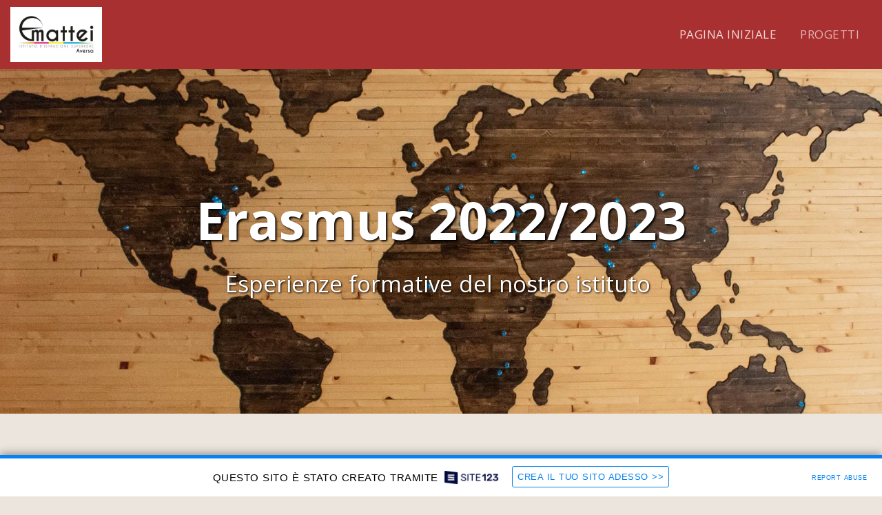

--- FILE ---
content_type: text/html; charset=UTF-8
request_url: https://63e3daf9755ff.site123.me/
body_size: 1808
content:
<!DOCTYPE html>
<html lang="en">
<head>
    <meta charset="utf-8">
    <meta name="viewport" content="width=device-width, initial-scale=1">
    <title></title>
    <style>
        body {
            font-family: "Arial";
        }
    </style>
    <script type="text/javascript">
    window.awsWafCookieDomainList = [];
    window.gokuProps = {
"key":"AQIDAHjcYu/GjX+QlghicBgQ/7bFaQZ+m5FKCMDnO+vTbNg96AG/U0e9n+6eHb7Nteq+BRFlAAAAfjB8BgkqhkiG9w0BBwagbzBtAgEAMGgGCSqGSIb3DQEHATAeBglghkgBZQMEAS4wEQQMxnrz6dXNstxjvlgVAgEQgDuj9VtbJrd5IbhPVx6T7dE4+s6KcX9V5g8fTUAEPYtzQAuYChzRiOui0cEsJeItOUbV+VapNDlGVMYoyQ==",
          "iv":"CgAGkjMKhQAACv+H",
          "context":"EoM2skCvOSiRPofIXOLd0ZJmwWyVEk3Gg8yFZ9q+5yOHWTzY2g37J6jVS6n2RxWn529C+PM+X1qazjldLc7DT8cMUoqJ0EwamL+g7IoLx4veIX6MpXcslRbnoDNuwo+h3sDjasYNQUgshQwfK8dM7/Vp0+v8a9o93d8oSzIUhc4T2NKQoA+6NT4pjRnOQgL9mkEr50uI56v/nleBHRUo/0kO/QYWdQKnkM9NGsq1jqP8kVRMQo0qzXvryyjlJz08LxY92Egid8nBHrWmN+zwO7Mp17e0DLekw4kYITYA4mwGRCwG95D+CuFtiDclAH8r4FLbmb6WUa2YVIL4Mo5ta6NSYg73nsdEPknNsNewV6T3m/ijL4g6EQk="
};
    </script>
    <script src="https://3ebe8aca4f86.70064874.us-east-1.token.awswaf.com/3ebe8aca4f86/37f16da8cb4d/d335e59f7b06/challenge.js"></script>
</head>
<body>
    <div id="challenge-container"></div>
    <script type="text/javascript">
        AwsWafIntegration.saveReferrer();
        AwsWafIntegration.checkForceRefresh().then((forceRefresh) => {
            if (forceRefresh) {
                AwsWafIntegration.forceRefreshToken().then(() => {
                    window.location.reload(true);
                });
            } else {
                AwsWafIntegration.getToken().then(() => {
                    window.location.reload(true);
                });
            }
        });
    </script>
    <noscript>
        <h1>JavaScript is disabled</h1>
        In order to continue, we need to verify that you're not a robot.
        This requires JavaScript. Enable JavaScript and then reload the page.
    </noscript>
</body>
</html>